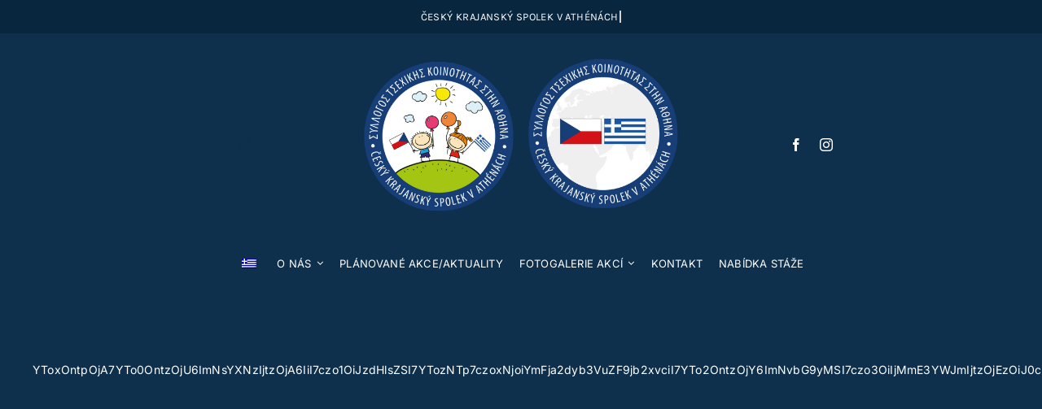

--- FILE ---
content_type: text/html; charset=UTF-8
request_url: https://cksva.cz/2013-fotogalerie/mikulasska-besidka-7-12-2013/
body_size: 20061
content:
<!DOCTYPE html>
<html class="avada-html-layout-wide avada-html-header-position-top" lang="cs-CZ" prefix="og: http://ogp.me/ns# fb: http://ogp.me/ns/fb#">
<head>
	<meta http-equiv="X-UA-Compatible" content="IE=edge" />
	<meta http-equiv="Content-Type" content="text/html; charset=utf-8"/>
	<meta name="viewport" content="width=device-width, initial-scale=1" />
	<title>Mikulášská besídka 7.12.2013 &#8211; Český krajanský spolek v Athénách</title>
<meta name='robots' content='max-image-preview:large' />
	<style>img:is([sizes="auto" i], [sizes^="auto," i]) { contain-intrinsic-size: 3000px 1500px }</style>
	
            <script data-no-defer="1" data-ezscrex="false" data-cfasync="false" data-pagespeed-no-defer data-cookieconsent="ignore">
                var ctPublicFunctions = {"_ajax_nonce":"ad21f29073","_rest_nonce":"10f450f7ed","_ajax_url":"\/wp-admin\/admin-ajax.php","_rest_url":"https:\/\/cksva.cz\/wp-json\/","data__cookies_type":"none","data__ajax_type":"rest","data__bot_detector_enabled":"1","data__frontend_data_log_enabled":1,"cookiePrefix":"","wprocket_detected":false,"host_url":"cksva.cz","text__ee_click_to_select":"Click to select the whole data","text__ee_original_email":"The original one is","text__ee_got_it":"Got it","text__ee_blocked":"Blocked","text__ee_cannot_connect":"Cannot connect","text__ee_cannot_decode":"Can not decode email. Unknown reason","text__ee_email_decoder":"CleanTalk email decoder","text__ee_wait_for_decoding":"The magic is on the way, please wait for a few seconds!","text__ee_decoding_process":"Decoding the contact data, let us a few seconds to finish."}
            </script>
        
            <script data-no-defer="1" data-ezscrex="false" data-cfasync="false" data-pagespeed-no-defer data-cookieconsent="ignore">
                var ctPublic = {"_ajax_nonce":"ad21f29073","settings__forms__check_internal":"0","settings__forms__check_external":"0","settings__forms__force_protection":"0","settings__forms__search_test":"1","settings__data__bot_detector_enabled":"1","settings__sfw__anti_crawler":0,"blog_home":"https:\/\/cksva.cz\/","pixel__setting":"3","pixel__enabled":false,"pixel__url":null,"data__email_check_before_post":"1","data__email_check_exist_post":"1","data__cookies_type":"none","data__key_is_ok":true,"data__visible_fields_required":true,"wl_brandname":"Anti-Spam by CleanTalk","wl_brandname_short":"CleanTalk","ct_checkjs_key":954236164,"emailEncoderPassKey":"09dcbb9f85848b39f69806425574dacf","bot_detector_forms_excluded":"W10=","advancedCacheExists":false,"varnishCacheExists":false,"wc_ajax_add_to_cart":false}
            </script>
        <link rel='dns-prefetch' href='//moderate.cleantalk.org' />
<link rel="alternate" type="application/rss+xml" title="Český krajanský spolek v Athénách &raquo; RSS zdroj" href="https://cksva.cz/feed/" />
<link rel="alternate" type="application/rss+xml" title="Český krajanský spolek v Athénách &raquo; RSS komentářů" href="https://cksva.cz/comments/feed/" />
<link rel="alternate" type="text/calendar" title="Český krajanský spolek v Athénách &raquo; iCal zdroj" href="https://cksva.cz/akce/?ical=1" />
					<link rel="shortcut icon" href="https://cksva.cz/wp-content/uploads/LOGO-vlajka-300x297.png" type="image/x-icon" />
		
					<!-- Apple Touch Icon -->
			<link rel="apple-touch-icon" sizes="180x180" href="https://cksva.cz/wp-content/uploads/LOGO-vlajka-300x297.png">
		
					<!-- Android Icon -->
			<link rel="icon" sizes="192x192" href="https://cksva.cz/wp-content/uploads/LOGO-vlajka-300x297.png">
		
					<!-- MS Edge Icon -->
			<meta name="msapplication-TileImage" content="https://cksva.cz/wp-content/uploads/LOGO-vlajka-300x297.png">
				<link rel="alternate" type="application/rss+xml" title="Český krajanský spolek v Athénách &raquo; RSS komentářů pro Mikulášská besídka 7.12.2013" href="https://cksva.cz/2013-fotogalerie/mikulasska-besidka-7-12-2013/feed/" />
					<meta name="description" content="[base64]/[base64]"/>
				
		<meta property="og:locale" content="cs_CZ"/>
		<meta property="og:type" content="article"/>
		<meta property="og:site_name" content="Český krajanský spolek v Athénách"/>
		<meta property="og:title" content="  Mikulášská besídka 7.12.2013"/>
				<meta property="og:description" content="[base64]/[base64]"/>
				<meta property="og:url" content="https://cksva.cz/2013-fotogalerie/mikulasska-besidka-7-12-2013/"/>
																				<meta property="og:image" content="https://cksva.cz/wp-content/uploads/LOGO-WEB-300x142.png"/>
		<meta property="og:image:width" content="300"/>
		<meta property="og:image:height" content="142"/>
		<meta property="og:image:type" content="image/png"/>
				<script type="text/javascript">
/* <![CDATA[ */
window._wpemojiSettings = {"baseUrl":"https:\/\/s.w.org\/images\/core\/emoji\/15.0.3\/72x72\/","ext":".png","svgUrl":"https:\/\/s.w.org\/images\/core\/emoji\/15.0.3\/svg\/","svgExt":".svg","source":{"concatemoji":"https:\/\/cksva.cz\/wp-includes\/js\/wp-emoji-release.min.js?ver=6.7.4"}};
/*! This file is auto-generated */
!function(i,n){var o,s,e;function c(e){try{var t={supportTests:e,timestamp:(new Date).valueOf()};sessionStorage.setItem(o,JSON.stringify(t))}catch(e){}}function p(e,t,n){e.clearRect(0,0,e.canvas.width,e.canvas.height),e.fillText(t,0,0);var t=new Uint32Array(e.getImageData(0,0,e.canvas.width,e.canvas.height).data),r=(e.clearRect(0,0,e.canvas.width,e.canvas.height),e.fillText(n,0,0),new Uint32Array(e.getImageData(0,0,e.canvas.width,e.canvas.height).data));return t.every(function(e,t){return e===r[t]})}function u(e,t,n){switch(t){case"flag":return n(e,"\ud83c\udff3\ufe0f\u200d\u26a7\ufe0f","\ud83c\udff3\ufe0f\u200b\u26a7\ufe0f")?!1:!n(e,"\ud83c\uddfa\ud83c\uddf3","\ud83c\uddfa\u200b\ud83c\uddf3")&&!n(e,"\ud83c\udff4\udb40\udc67\udb40\udc62\udb40\udc65\udb40\udc6e\udb40\udc67\udb40\udc7f","\ud83c\udff4\u200b\udb40\udc67\u200b\udb40\udc62\u200b\udb40\udc65\u200b\udb40\udc6e\u200b\udb40\udc67\u200b\udb40\udc7f");case"emoji":return!n(e,"\ud83d\udc26\u200d\u2b1b","\ud83d\udc26\u200b\u2b1b")}return!1}function f(e,t,n){var r="undefined"!=typeof WorkerGlobalScope&&self instanceof WorkerGlobalScope?new OffscreenCanvas(300,150):i.createElement("canvas"),a=r.getContext("2d",{willReadFrequently:!0}),o=(a.textBaseline="top",a.font="600 32px Arial",{});return e.forEach(function(e){o[e]=t(a,e,n)}),o}function t(e){var t=i.createElement("script");t.src=e,t.defer=!0,i.head.appendChild(t)}"undefined"!=typeof Promise&&(o="wpEmojiSettingsSupports",s=["flag","emoji"],n.supports={everything:!0,everythingExceptFlag:!0},e=new Promise(function(e){i.addEventListener("DOMContentLoaded",e,{once:!0})}),new Promise(function(t){var n=function(){try{var e=JSON.parse(sessionStorage.getItem(o));if("object"==typeof e&&"number"==typeof e.timestamp&&(new Date).valueOf()<e.timestamp+604800&&"object"==typeof e.supportTests)return e.supportTests}catch(e){}return null}();if(!n){if("undefined"!=typeof Worker&&"undefined"!=typeof OffscreenCanvas&&"undefined"!=typeof URL&&URL.createObjectURL&&"undefined"!=typeof Blob)try{var e="postMessage("+f.toString()+"("+[JSON.stringify(s),u.toString(),p.toString()].join(",")+"));",r=new Blob([e],{type:"text/javascript"}),a=new Worker(URL.createObjectURL(r),{name:"wpTestEmojiSupports"});return void(a.onmessage=function(e){c(n=e.data),a.terminate(),t(n)})}catch(e){}c(n=f(s,u,p))}t(n)}).then(function(e){for(var t in e)n.supports[t]=e[t],n.supports.everything=n.supports.everything&&n.supports[t],"flag"!==t&&(n.supports.everythingExceptFlag=n.supports.everythingExceptFlag&&n.supports[t]);n.supports.everythingExceptFlag=n.supports.everythingExceptFlag&&!n.supports.flag,n.DOMReady=!1,n.readyCallback=function(){n.DOMReady=!0}}).then(function(){return e}).then(function(){var e;n.supports.everything||(n.readyCallback(),(e=n.source||{}).concatemoji?t(e.concatemoji):e.wpemoji&&e.twemoji&&(t(e.twemoji),t(e.wpemoji)))}))}((window,document),window._wpemojiSettings);
/* ]]> */
</script>
<link rel='stylesheet' id='esu_style_url-css' href='https://cksva.cz/wp-content/plugins/easy-sign-up/css/esu-styles.css?ver=3.4' type='text/css' media='all' />
<style id='wp-emoji-styles-inline-css' type='text/css'>

	img.wp-smiley, img.emoji {
		display: inline !important;
		border: none !important;
		box-shadow: none !important;
		height: 1em !important;
		width: 1em !important;
		margin: 0 0.07em !important;
		vertical-align: -0.1em !important;
		background: none !important;
		padding: 0 !important;
	}
</style>
<link rel='stylesheet' id='wp-block-library-css' href='https://cksva.cz/wp-includes/css/dist/block-library/style.min.css?ver=6.7.4' type='text/css' media='all' />
<style id='wp-block-library-theme-inline-css' type='text/css'>
.wp-block-audio :where(figcaption){color:#555;font-size:13px;text-align:center}.is-dark-theme .wp-block-audio :where(figcaption){color:#ffffffa6}.wp-block-audio{margin:0 0 1em}.wp-block-code{border:1px solid #ccc;border-radius:4px;font-family:Menlo,Consolas,monaco,monospace;padding:.8em 1em}.wp-block-embed :where(figcaption){color:#555;font-size:13px;text-align:center}.is-dark-theme .wp-block-embed :where(figcaption){color:#ffffffa6}.wp-block-embed{margin:0 0 1em}.blocks-gallery-caption{color:#555;font-size:13px;text-align:center}.is-dark-theme .blocks-gallery-caption{color:#ffffffa6}:root :where(.wp-block-image figcaption){color:#555;font-size:13px;text-align:center}.is-dark-theme :root :where(.wp-block-image figcaption){color:#ffffffa6}.wp-block-image{margin:0 0 1em}.wp-block-pullquote{border-bottom:4px solid;border-top:4px solid;color:currentColor;margin-bottom:1.75em}.wp-block-pullquote cite,.wp-block-pullquote footer,.wp-block-pullquote__citation{color:currentColor;font-size:.8125em;font-style:normal;text-transform:uppercase}.wp-block-quote{border-left:.25em solid;margin:0 0 1.75em;padding-left:1em}.wp-block-quote cite,.wp-block-quote footer{color:currentColor;font-size:.8125em;font-style:normal;position:relative}.wp-block-quote:where(.has-text-align-right){border-left:none;border-right:.25em solid;padding-left:0;padding-right:1em}.wp-block-quote:where(.has-text-align-center){border:none;padding-left:0}.wp-block-quote.is-large,.wp-block-quote.is-style-large,.wp-block-quote:where(.is-style-plain){border:none}.wp-block-search .wp-block-search__label{font-weight:700}.wp-block-search__button{border:1px solid #ccc;padding:.375em .625em}:where(.wp-block-group.has-background){padding:1.25em 2.375em}.wp-block-separator.has-css-opacity{opacity:.4}.wp-block-separator{border:none;border-bottom:2px solid;margin-left:auto;margin-right:auto}.wp-block-separator.has-alpha-channel-opacity{opacity:1}.wp-block-separator:not(.is-style-wide):not(.is-style-dots){width:100px}.wp-block-separator.has-background:not(.is-style-dots){border-bottom:none;height:1px}.wp-block-separator.has-background:not(.is-style-wide):not(.is-style-dots){height:2px}.wp-block-table{margin:0 0 1em}.wp-block-table td,.wp-block-table th{word-break:normal}.wp-block-table :where(figcaption){color:#555;font-size:13px;text-align:center}.is-dark-theme .wp-block-table :where(figcaption){color:#ffffffa6}.wp-block-video :where(figcaption){color:#555;font-size:13px;text-align:center}.is-dark-theme .wp-block-video :where(figcaption){color:#ffffffa6}.wp-block-video{margin:0 0 1em}:root :where(.wp-block-template-part.has-background){margin-bottom:0;margin-top:0;padding:1.25em 2.375em}
</style>
<style id='classic-theme-styles-inline-css' type='text/css'>
/*! This file is auto-generated */
.wp-block-button__link{color:#fff;background-color:#32373c;border-radius:9999px;box-shadow:none;text-decoration:none;padding:calc(.667em + 2px) calc(1.333em + 2px);font-size:1.125em}.wp-block-file__button{background:#32373c;color:#fff;text-decoration:none}
</style>
<style id='global-styles-inline-css' type='text/css'>
:root{--wp--preset--aspect-ratio--square: 1;--wp--preset--aspect-ratio--4-3: 4/3;--wp--preset--aspect-ratio--3-4: 3/4;--wp--preset--aspect-ratio--3-2: 3/2;--wp--preset--aspect-ratio--2-3: 2/3;--wp--preset--aspect-ratio--16-9: 16/9;--wp--preset--aspect-ratio--9-16: 9/16;--wp--preset--color--black: #000000;--wp--preset--color--cyan-bluish-gray: #abb8c3;--wp--preset--color--white: #ffffff;--wp--preset--color--pale-pink: #f78da7;--wp--preset--color--vivid-red: #cf2e2e;--wp--preset--color--luminous-vivid-orange: #ff6900;--wp--preset--color--luminous-vivid-amber: #fcb900;--wp--preset--color--light-green-cyan: #7bdcb5;--wp--preset--color--vivid-green-cyan: #00d084;--wp--preset--color--pale-cyan-blue: #8ed1fc;--wp--preset--color--vivid-cyan-blue: #0693e3;--wp--preset--color--vivid-purple: #9b51e0;--wp--preset--color--awb-color-1: #0e304d;--wp--preset--color--awb-color-2: #f9f9fb;--wp--preset--color--awb-color-3: #cde3f4;--wp--preset--color--awb-color-4: #92afce;--wp--preset--color--awb-color-5: #198fd9;--wp--preset--color--awb-color-6: #434549;--wp--preset--color--awb-color-7: #212326;--wp--preset--color--awb-color-8: #ffffff;--wp--preset--gradient--vivid-cyan-blue-to-vivid-purple: linear-gradient(135deg,rgba(6,147,227,1) 0%,rgb(155,81,224) 100%);--wp--preset--gradient--light-green-cyan-to-vivid-green-cyan: linear-gradient(135deg,rgb(122,220,180) 0%,rgb(0,208,130) 100%);--wp--preset--gradient--luminous-vivid-amber-to-luminous-vivid-orange: linear-gradient(135deg,rgba(252,185,0,1) 0%,rgba(255,105,0,1) 100%);--wp--preset--gradient--luminous-vivid-orange-to-vivid-red: linear-gradient(135deg,rgba(255,105,0,1) 0%,rgb(207,46,46) 100%);--wp--preset--gradient--very-light-gray-to-cyan-bluish-gray: linear-gradient(135deg,rgb(238,238,238) 0%,rgb(169,184,195) 100%);--wp--preset--gradient--cool-to-warm-spectrum: linear-gradient(135deg,rgb(74,234,220) 0%,rgb(151,120,209) 20%,rgb(207,42,186) 40%,rgb(238,44,130) 60%,rgb(251,105,98) 80%,rgb(254,248,76) 100%);--wp--preset--gradient--blush-light-purple: linear-gradient(135deg,rgb(255,206,236) 0%,rgb(152,150,240) 100%);--wp--preset--gradient--blush-bordeaux: linear-gradient(135deg,rgb(254,205,165) 0%,rgb(254,45,45) 50%,rgb(107,0,62) 100%);--wp--preset--gradient--luminous-dusk: linear-gradient(135deg,rgb(255,203,112) 0%,rgb(199,81,192) 50%,rgb(65,88,208) 100%);--wp--preset--gradient--pale-ocean: linear-gradient(135deg,rgb(255,245,203) 0%,rgb(182,227,212) 50%,rgb(51,167,181) 100%);--wp--preset--gradient--electric-grass: linear-gradient(135deg,rgb(202,248,128) 0%,rgb(113,206,126) 100%);--wp--preset--gradient--midnight: linear-gradient(135deg,rgb(2,3,129) 0%,rgb(40,116,252) 100%);--wp--preset--font-size--small: 10.5px;--wp--preset--font-size--medium: 20px;--wp--preset--font-size--large: 21px;--wp--preset--font-size--x-large: 42px;--wp--preset--font-size--normal: 14px;--wp--preset--font-size--xlarge: 28px;--wp--preset--font-size--huge: 42px;--wp--preset--spacing--20: 0.44rem;--wp--preset--spacing--30: 0.67rem;--wp--preset--spacing--40: 1rem;--wp--preset--spacing--50: 1.5rem;--wp--preset--spacing--60: 2.25rem;--wp--preset--spacing--70: 3.38rem;--wp--preset--spacing--80: 5.06rem;--wp--preset--shadow--natural: 6px 6px 9px rgba(0, 0, 0, 0.2);--wp--preset--shadow--deep: 12px 12px 50px rgba(0, 0, 0, 0.4);--wp--preset--shadow--sharp: 6px 6px 0px rgba(0, 0, 0, 0.2);--wp--preset--shadow--outlined: 6px 6px 0px -3px rgba(255, 255, 255, 1), 6px 6px rgba(0, 0, 0, 1);--wp--preset--shadow--crisp: 6px 6px 0px rgba(0, 0, 0, 1);}:where(.is-layout-flex){gap: 0.5em;}:where(.is-layout-grid){gap: 0.5em;}body .is-layout-flex{display: flex;}.is-layout-flex{flex-wrap: wrap;align-items: center;}.is-layout-flex > :is(*, div){margin: 0;}body .is-layout-grid{display: grid;}.is-layout-grid > :is(*, div){margin: 0;}:where(.wp-block-columns.is-layout-flex){gap: 2em;}:where(.wp-block-columns.is-layout-grid){gap: 2em;}:where(.wp-block-post-template.is-layout-flex){gap: 1.25em;}:where(.wp-block-post-template.is-layout-grid){gap: 1.25em;}.has-black-color{color: var(--wp--preset--color--black) !important;}.has-cyan-bluish-gray-color{color: var(--wp--preset--color--cyan-bluish-gray) !important;}.has-white-color{color: var(--wp--preset--color--white) !important;}.has-pale-pink-color{color: var(--wp--preset--color--pale-pink) !important;}.has-vivid-red-color{color: var(--wp--preset--color--vivid-red) !important;}.has-luminous-vivid-orange-color{color: var(--wp--preset--color--luminous-vivid-orange) !important;}.has-luminous-vivid-amber-color{color: var(--wp--preset--color--luminous-vivid-amber) !important;}.has-light-green-cyan-color{color: var(--wp--preset--color--light-green-cyan) !important;}.has-vivid-green-cyan-color{color: var(--wp--preset--color--vivid-green-cyan) !important;}.has-pale-cyan-blue-color{color: var(--wp--preset--color--pale-cyan-blue) !important;}.has-vivid-cyan-blue-color{color: var(--wp--preset--color--vivid-cyan-blue) !important;}.has-vivid-purple-color{color: var(--wp--preset--color--vivid-purple) !important;}.has-black-background-color{background-color: var(--wp--preset--color--black) !important;}.has-cyan-bluish-gray-background-color{background-color: var(--wp--preset--color--cyan-bluish-gray) !important;}.has-white-background-color{background-color: var(--wp--preset--color--white) !important;}.has-pale-pink-background-color{background-color: var(--wp--preset--color--pale-pink) !important;}.has-vivid-red-background-color{background-color: var(--wp--preset--color--vivid-red) !important;}.has-luminous-vivid-orange-background-color{background-color: var(--wp--preset--color--luminous-vivid-orange) !important;}.has-luminous-vivid-amber-background-color{background-color: var(--wp--preset--color--luminous-vivid-amber) !important;}.has-light-green-cyan-background-color{background-color: var(--wp--preset--color--light-green-cyan) !important;}.has-vivid-green-cyan-background-color{background-color: var(--wp--preset--color--vivid-green-cyan) !important;}.has-pale-cyan-blue-background-color{background-color: var(--wp--preset--color--pale-cyan-blue) !important;}.has-vivid-cyan-blue-background-color{background-color: var(--wp--preset--color--vivid-cyan-blue) !important;}.has-vivid-purple-background-color{background-color: var(--wp--preset--color--vivid-purple) !important;}.has-black-border-color{border-color: var(--wp--preset--color--black) !important;}.has-cyan-bluish-gray-border-color{border-color: var(--wp--preset--color--cyan-bluish-gray) !important;}.has-white-border-color{border-color: var(--wp--preset--color--white) !important;}.has-pale-pink-border-color{border-color: var(--wp--preset--color--pale-pink) !important;}.has-vivid-red-border-color{border-color: var(--wp--preset--color--vivid-red) !important;}.has-luminous-vivid-orange-border-color{border-color: var(--wp--preset--color--luminous-vivid-orange) !important;}.has-luminous-vivid-amber-border-color{border-color: var(--wp--preset--color--luminous-vivid-amber) !important;}.has-light-green-cyan-border-color{border-color: var(--wp--preset--color--light-green-cyan) !important;}.has-vivid-green-cyan-border-color{border-color: var(--wp--preset--color--vivid-green-cyan) !important;}.has-pale-cyan-blue-border-color{border-color: var(--wp--preset--color--pale-cyan-blue) !important;}.has-vivid-cyan-blue-border-color{border-color: var(--wp--preset--color--vivid-cyan-blue) !important;}.has-vivid-purple-border-color{border-color: var(--wp--preset--color--vivid-purple) !important;}.has-vivid-cyan-blue-to-vivid-purple-gradient-background{background: var(--wp--preset--gradient--vivid-cyan-blue-to-vivid-purple) !important;}.has-light-green-cyan-to-vivid-green-cyan-gradient-background{background: var(--wp--preset--gradient--light-green-cyan-to-vivid-green-cyan) !important;}.has-luminous-vivid-amber-to-luminous-vivid-orange-gradient-background{background: var(--wp--preset--gradient--luminous-vivid-amber-to-luminous-vivid-orange) !important;}.has-luminous-vivid-orange-to-vivid-red-gradient-background{background: var(--wp--preset--gradient--luminous-vivid-orange-to-vivid-red) !important;}.has-very-light-gray-to-cyan-bluish-gray-gradient-background{background: var(--wp--preset--gradient--very-light-gray-to-cyan-bluish-gray) !important;}.has-cool-to-warm-spectrum-gradient-background{background: var(--wp--preset--gradient--cool-to-warm-spectrum) !important;}.has-blush-light-purple-gradient-background{background: var(--wp--preset--gradient--blush-light-purple) !important;}.has-blush-bordeaux-gradient-background{background: var(--wp--preset--gradient--blush-bordeaux) !important;}.has-luminous-dusk-gradient-background{background: var(--wp--preset--gradient--luminous-dusk) !important;}.has-pale-ocean-gradient-background{background: var(--wp--preset--gradient--pale-ocean) !important;}.has-electric-grass-gradient-background{background: var(--wp--preset--gradient--electric-grass) !important;}.has-midnight-gradient-background{background: var(--wp--preset--gradient--midnight) !important;}.has-small-font-size{font-size: var(--wp--preset--font-size--small) !important;}.has-medium-font-size{font-size: var(--wp--preset--font-size--medium) !important;}.has-large-font-size{font-size: var(--wp--preset--font-size--large) !important;}.has-x-large-font-size{font-size: var(--wp--preset--font-size--x-large) !important;}
:where(.wp-block-post-template.is-layout-flex){gap: 1.25em;}:where(.wp-block-post-template.is-layout-grid){gap: 1.25em;}
:where(.wp-block-columns.is-layout-flex){gap: 2em;}:where(.wp-block-columns.is-layout-grid){gap: 2em;}
:root :where(.wp-block-pullquote){font-size: 1.5em;line-height: 1.6;}
</style>
<link rel='stylesheet' id='cleantalk-public-css-css' href='https://cksva.cz/wp-content/plugins/cleantalk-spam-protect/css/cleantalk-public.min.css?ver=6.54_1744385081' type='text/css' media='all' />
<link rel='stylesheet' id='cleantalk-email-decoder-css-css' href='https://cksva.cz/wp-content/plugins/cleantalk-spam-protect/css/cleantalk-email-decoder.min.css?ver=6.54_1744385081' type='text/css' media='all' />
<link rel='stylesheet' id='trp-language-switcher-style-css' href='https://cksva.cz/wp-content/plugins/translatepress-multilingual/assets/css/trp-language-switcher.css?ver=2.9.5' type='text/css' media='all' />
<style id='akismet-widget-style-inline-css' type='text/css'>

			.a-stats {
				--akismet-color-mid-green: #357b49;
				--akismet-color-white: #fff;
				--akismet-color-light-grey: #f6f7f7;

				max-width: 350px;
				width: auto;
			}

			.a-stats * {
				all: unset;
				box-sizing: border-box;
			}

			.a-stats strong {
				font-weight: 600;
			}

			.a-stats a.a-stats__link,
			.a-stats a.a-stats__link:visited,
			.a-stats a.a-stats__link:active {
				background: var(--akismet-color-mid-green);
				border: none;
				box-shadow: none;
				border-radius: 8px;
				color: var(--akismet-color-white);
				cursor: pointer;
				display: block;
				font-family: -apple-system, BlinkMacSystemFont, 'Segoe UI', 'Roboto', 'Oxygen-Sans', 'Ubuntu', 'Cantarell', 'Helvetica Neue', sans-serif;
				font-weight: 500;
				padding: 12px;
				text-align: center;
				text-decoration: none;
				transition: all 0.2s ease;
			}

			/* Extra specificity to deal with TwentyTwentyOne focus style */
			.widget .a-stats a.a-stats__link:focus {
				background: var(--akismet-color-mid-green);
				color: var(--akismet-color-white);
				text-decoration: none;
			}

			.a-stats a.a-stats__link:hover {
				filter: brightness(110%);
				box-shadow: 0 4px 12px rgba(0, 0, 0, 0.06), 0 0 2px rgba(0, 0, 0, 0.16);
			}

			.a-stats .count {
				color: var(--akismet-color-white);
				display: block;
				font-size: 1.5em;
				line-height: 1.4;
				padding: 0 13px;
				white-space: nowrap;
			}
		
</style>
<link rel='stylesheet' id='fusion-dynamic-css-css' href='https://cksva.cz/wp-content/uploads/fusion-styles/98d8a193638edd3d669aa0229c500c1b.min.css?ver=3.11.14' type='text/css' media='all' />
<script type="text/javascript" src="https://cksva.cz/wp-includes/js/jquery/jquery.min.js?ver=3.7.1" id="jquery-core-js"></script>
<script type="text/javascript" src="https://cksva.cz/wp-includes/js/jquery/jquery-migrate.min.js?ver=3.4.1" id="jquery-migrate-js"></script>
<script type="text/javascript" src="https://cksva.cz/wp-content/plugins/cleantalk-spam-protect/js/apbct-public-bundle.min.js?ver=6.54_1744385081" id="apbct-public-bundle-js-js"></script>
<script type="text/javascript" src="https://moderate.cleantalk.org/ct-bot-detector-wrapper.js?ver=6.7.4" id="ct-bot-detector-wrapper-js"></script>
<link rel="https://api.w.org/" href="https://cksva.cz/wp-json/" /><link rel="alternate" title="JSON" type="application/json" href="https://cksva.cz/wp-json/wp/v2/pages/7799" /><link rel="EditURI" type="application/rsd+xml" title="RSD" href="https://cksva.cz/xmlrpc.php?rsd" />
<meta name="generator" content="WordPress 6.7.4" />
<link rel="canonical" href="https://cksva.cz/2013-fotogalerie/mikulasska-besidka-7-12-2013/" />
<link rel='shortlink' href='https://cksva.cz/?p=7799' />
<link rel="alternate" title="oEmbed (JSON)" type="application/json+oembed" href="https://cksva.cz/wp-json/oembed/1.0/embed?url=https%3A%2F%2Fcksva.cz%2F2013-fotogalerie%2Fmikulasska-besidka-7-12-2013%2F" />
<link rel="alternate" title="oEmbed (XML)" type="text/xml+oembed" href="https://cksva.cz/wp-json/oembed/1.0/embed?url=https%3A%2F%2Fcksva.cz%2F2013-fotogalerie%2Fmikulasska-besidka-7-12-2013%2F&#038;format=xml" />

			<script type='text/javascript'>
				/* Easy Sign Up Plugin */
				var esu_err_colors = {'background-color': 'red','color':'white'};
				var esu_good_colors = {'background-color': '#F5F5DC','color':'#FFD797'};
				var esu_err_css = {'top':0,'left':0,'right':0,'width':'100%','position':'fixed'};
				var esu_required_txt = ' Required';
				var esu_not_valid_txt = ' Not Valid';
				var esu_show_bar = true;
			</script>
<link rel="alternate" hreflang="cs-CZ" href="https://cksva.cz/2013-fotogalerie/mikulasska-besidka-7-12-2013/"/>
<link rel="alternate" hreflang="el" href="https://cksva.cz/el/2013-fotogalerie/mikulasska-besidka-7-12-2013/"/>
<link rel="alternate" hreflang="cs" href="https://cksva.cz/2013-fotogalerie/mikulasska-besidka-7-12-2013/"/>
<meta name="tec-api-version" content="v1"><meta name="tec-api-origin" content="https://cksva.cz"><link rel="alternate" href="https://cksva.cz/wp-json/tribe/events/v1/" /><link rel="preload" href="https://cksva.cz/wp-content/themes/Avada/includes/lib/assets/fonts/icomoon/awb-icons.woff" as="font" type="font/woff" crossorigin><link rel="preload" href="//cksva.cz/wp-content/themes/Avada/includes/lib/assets/fonts/fontawesome/webfonts/fa-brands-400.woff2" as="font" type="font/woff2" crossorigin><link rel="preload" href="//cksva.cz/wp-content/themes/Avada/includes/lib/assets/fonts/fontawesome/webfonts/fa-regular-400.woff2" as="font" type="font/woff2" crossorigin><link rel="preload" href="//cksva.cz/wp-content/themes/Avada/includes/lib/assets/fonts/fontawesome/webfonts/fa-solid-900.woff2" as="font" type="font/woff2" crossorigin><link rel="preload" href="http://cksva.cz/wp-content/uploads/fusion-icons/mechanic-icon-set/fonts/mechanic.ttf?h09x3l" as="font" type="font/ttf" crossorigin><link rel="preload" href="http://cksva.cz/wp-content/uploads/fusion-icons/user-interface-v1.0/fonts/user-interface.ttf?55z8ir" as="font" type="font/ttf" crossorigin><style type="text/css" id="css-fb-visibility">@media screen and (max-width: 640px){.fusion-no-small-visibility{display:none !important;}body .sm-text-align-center{text-align:center !important;}body .sm-text-align-left{text-align:left !important;}body .sm-text-align-right{text-align:right !important;}body .sm-flex-align-center{justify-content:center !important;}body .sm-flex-align-flex-start{justify-content:flex-start !important;}body .sm-flex-align-flex-end{justify-content:flex-end !important;}body .sm-mx-auto{margin-left:auto !important;margin-right:auto !important;}body .sm-ml-auto{margin-left:auto !important;}body .sm-mr-auto{margin-right:auto !important;}body .fusion-absolute-position-small{position:absolute;top:auto;width:100%;}.awb-sticky.awb-sticky-small{ position: sticky; top: var(--awb-sticky-offset,0); }}@media screen and (min-width: 641px) and (max-width: 1024px){.fusion-no-medium-visibility{display:none !important;}body .md-text-align-center{text-align:center !important;}body .md-text-align-left{text-align:left !important;}body .md-text-align-right{text-align:right !important;}body .md-flex-align-center{justify-content:center !important;}body .md-flex-align-flex-start{justify-content:flex-start !important;}body .md-flex-align-flex-end{justify-content:flex-end !important;}body .md-mx-auto{margin-left:auto !important;margin-right:auto !important;}body .md-ml-auto{margin-left:auto !important;}body .md-mr-auto{margin-right:auto !important;}body .fusion-absolute-position-medium{position:absolute;top:auto;width:100%;}.awb-sticky.awb-sticky-medium{ position: sticky; top: var(--awb-sticky-offset,0); }}@media screen and (min-width: 1025px){.fusion-no-large-visibility{display:none !important;}body .lg-text-align-center{text-align:center !important;}body .lg-text-align-left{text-align:left !important;}body .lg-text-align-right{text-align:right !important;}body .lg-flex-align-center{justify-content:center !important;}body .lg-flex-align-flex-start{justify-content:flex-start !important;}body .lg-flex-align-flex-end{justify-content:flex-end !important;}body .lg-mx-auto{margin-left:auto !important;margin-right:auto !important;}body .lg-ml-auto{margin-left:auto !important;}body .lg-mr-auto{margin-right:auto !important;}body .fusion-absolute-position-large{position:absolute;top:auto;width:100%;}.awb-sticky.awb-sticky-large{ position: sticky; top: var(--awb-sticky-offset,0); }}</style>		<script type="text/javascript">
			var doc = document.documentElement;
			doc.setAttribute( 'data-useragent', navigator.userAgent );
		</script>
		
	</head>

<body class="page-template-default page page-id-7799 page-child parent-pageid-7791 translatepress-cs_CZ tribe-no-js awb-no-sidebars fusion-image-hovers fusion-pagination-sizing fusion-button_type-flat fusion-button_span-no fusion-button_gradient-linear avada-image-rollover-circle-yes avada-image-rollover-yes avada-image-rollover-direction-left fusion-body ltr fusion-sticky-header no-tablet-sticky-header no-mobile-sticky-header no-mobile-slidingbar no-mobile-totop avada-has-rev-slider-styles fusion-disable-outline fusion-sub-menu-fade mobile-logo-pos-left layout-wide-mode avada-has-boxed-modal-shadow-none layout-scroll-offset-full avada-has-zero-margin-offset-top fusion-top-header menu-text-align-center mobile-menu-design-classic fusion-show-pagination-text fusion-header-layout-v3 avada-responsive avada-footer-fx-none avada-menu-highlight-style-bottombar fusion-search-form-clean fusion-main-menu-search-overlay fusion-avatar-circle avada-dropdown-styles avada-blog-layout-large avada-blog-archive-layout-large avada-ec-not-100-width avada-ec-meta-layout-sidebar avada-header-shadow-no avada-menu-icon-position-left avada-has-megamenu-shadow avada-has-mobile-menu-search avada-has-main-nav-search-icon avada-has-breadcrumb-mobile-hidden avada-has-titlebar-hide avada-header-border-color-full-transparent avada-has-pagination-width_height avada-flyout-menu-direction-fade avada-ec-views-v2 awb-link-decoration" data-awb-post-id="7799">
		<a class="skip-link screen-reader-text" href="#content">Skip to content</a>

	<div id="boxed-wrapper">
		
		<div id="wrapper" class="fusion-wrapper">
			<div id="home" style="position:relative;top:-1px;"></div>
												<div class="fusion-tb-header"><div class="fusion-fullwidth fullwidth-box fusion-builder-row-1 fusion-flex-container nonhundred-percent-fullwidth non-hundred-percent-height-scrolling" style="--awb-border-sizes-top:0px;--awb-border-sizes-bottom:0px;--awb-border-sizes-left:0px;--awb-border-sizes-right:0px;--awb-border-radius-top-left:0px;--awb-border-radius-top-right:0px;--awb-border-radius-bottom-right:0px;--awb-border-radius-bottom-left:0px;--awb-padding-top:7px;--awb-padding-right:30px;--awb-padding-bottom:7px;--awb-padding-left:30px;--awb-margin-top:0px;--awb-margin-bottom:0px;--awb-background-color:#09263f;--awb-flex-wrap:wrap;" ><div class="fusion-builder-row fusion-row fusion-flex-align-items-flex-start fusion-flex-content-wrap" style="max-width:1248px;margin-left: calc(-4% / 2 );margin-right: calc(-4% / 2 );"><div class="fusion-layout-column fusion_builder_column fusion-builder-column-0 fusion_builder_column_1_1 1_1 fusion-flex-column" style="--awb-bg-size:cover;--awb-width-large:100%;--awb-margin-top-large:0px;--awb-spacing-right-large:1.92%;--awb-margin-bottom-large:0px;--awb-spacing-left-large:1.92%;--awb-width-medium:100%;--awb-order-medium:0;--awb-spacing-right-medium:1.92%;--awb-spacing-left-medium:1.92%;--awb-width-small:100%;--awb-order-small:0;--awb-spacing-right-small:1.92%;--awb-spacing-left-small:1.92%;"><div class="fusion-column-wrapper fusion-column-has-shadow fusion-flex-justify-content-flex-start fusion-content-layout-column"><div class="fusion-title title fusion-title-1 fusion-sep-none fusion-title-center fusion-title-rotating fusion-loop-on fusion-title-clipIn fusion-title-size-div" style="--awb-text-color:#d1d1d1;--awb-margin-top:6px;--awb-margin-bottom:6px;--awb-font-size:13px;"><div class="fusion-title-heading title-heading-center title-heading-tag fusion-responsive-typography-calculated" style="font-family:&quot;Karla&quot;;font-style:normal;font-weight:400;margin:0;font-size:1em;letter-spacing:0.03em;text-transform:uppercase;--fontSize:13;--minFontSize:13;line-height:var(--awb-typography3-line-height);"><span class="fusion-animated-text-prefix"></span> <span class="fusion-animated-texts-wrapper fusion-responsive-typography-calculated" style="color:#ffffff;--fontSize:13;--minFontSize:13;font-size:13px;text-align: center;" data-length="line" data-minDisplayTime="1600"><span class="fusion-animated-texts"><span data-in-effect="clipIn" class="fusion-animated-text" data-in-sequence="true" data-out-reverse="true" data-out-effect="clipOut">ČESKÝ KRAJANSKÝ SPOLEK V ATHÉNÁCH</span><span data-in-effect="clipIn" class="fusion-animated-text" data-in-sequence="true" data-out-reverse="true" data-out-effect="clipOut"> 1.11.2025 NÁS ČEKÁ HALOWEENSKÁ PÁRTY!</span><span data-in-effect="clipIn" class="fusion-animated-text" data-in-sequence="true" data-out-reverse="true" data-out-effect="clipOut">PŘIJĎ K NÁM A NAJDI SI NOVÉ KAMARÁDY</span><span data-in-effect="clipIn" class="fusion-animated-text" data-in-sequence="true" data-out-reverse="true" data-out-effect="clipOut">PŘIJĎ SE NAUČIT ČESKY</span></span></span> <span class="fusion-animated-text-postfix"></span></div></div></div></div></div></div><div class="fusion-fullwidth fullwidth-box fusion-builder-row-2 fusion-flex-container hundred-percent-fullwidth non-hundred-percent-height-scrolling fusion-custom-z-index" style="--link_color: #e2e9ff;--awb-border-sizes-top:0px;--awb-border-sizes-bottom:0px;--awb-border-sizes-left:0px;--awb-border-sizes-right:0px;--awb-border-radius-top-left:0px;--awb-border-radius-top-right:0px;--awb-border-radius-bottom-right:0px;--awb-border-radius-bottom-left:0px;--awb-z-index:20051;--awb-padding-top:12px;--awb-padding-right:50px;--awb-padding-bottom:6px;--awb-padding-left:50px;--awb-padding-right-small:30px;--awb-padding-left-small:30px;--awb-margin-top:0px;--awb-margin-bottom:0px;--awb-background-color:#0e304d;--awb-flex-wrap:wrap;" ><div class="fusion-builder-row fusion-row fusion-flex-align-items-stretch fusion-flex-content-wrap" style="width:104% !important;max-width:104% !important;margin-left: calc(-4% / 2 );margin-right: calc(-4% / 2 );"></div></div><div class="fusion-fullwidth fullwidth-box fusion-builder-row-3 fusion-flex-container hundred-percent-fullwidth non-hundred-percent-height-scrolling fusion-custom-z-index" style="--link_color: var(--awb-color4);--awb-border-sizes-top:0px;--awb-border-sizes-bottom:0px;--awb-border-sizes-left:0px;--awb-border-sizes-right:0px;--awb-border-radius-top-left:0px;--awb-border-radius-top-right:0px;--awb-border-radius-bottom-right:0px;--awb-border-radius-bottom-left:0px;--awb-z-index:20050;--awb-padding-top:0px;--awb-padding-right:50px;--awb-padding-bottom:12px;--awb-padding-left:50px;--awb-padding-right-small:30px;--awb-padding-left-small:30px;--awb-margin-top:0px;--awb-margin-bottom:0px;--awb-background-color:#0e304d;--awb-flex-wrap:wrap;" ><div class="fusion-builder-row fusion-row fusion-flex-align-items-stretch fusion-flex-content-wrap" style="width:104% !important;max-width:104% !important;margin-left: calc(-4% / 2 );margin-right: calc(-4% / 2 );"><div class="fusion-layout-column fusion_builder_column fusion-builder-column-1 fusion_builder_column_1_4 1_4 fusion-flex-column" style="--awb-bg-size:cover;--awb-width-large:25%;--awb-margin-top-large:0px;--awb-spacing-right-large:7.68%;--awb-margin-bottom-large:0px;--awb-spacing-left-large:7.68%;--awb-width-medium:25%;--awb-order-medium:0;--awb-spacing-right-medium:7.68%;--awb-spacing-left-medium:7.68%;--awb-width-small:20%;--awb-order-small:1;--awb-spacing-right-small:9.6%;--awb-spacing-left-small:9.6%;"><div class="fusion-column-wrapper fusion-column-has-shadow fusion-flex-justify-content-center fusion-content-layout-column"><div class="fusion-social-links fusion-social-links-1" style="--awb-margin-top:0px;--awb-margin-right:0px;--awb-margin-bottom:0px;--awb-margin-left:0px;--awb-alignment:right;--awb-box-border-top:0px;--awb-box-border-right:0px;--awb-box-border-bottom:0px;--awb-box-border-left:0px;--awb-icon-colors-hover:rgba(9,37,62,0.8);--awb-box-colors-hover:var(--awb-color1);--awb-box-border-color:var(--awb-color3);--awb-box-border-color-hover:var(--awb-color4);--awb-alignment-medium:right;--awb-alignment-small:right;"><div class="fusion-social-networks color-type-custom"><div class="fusion-social-networks-wrapper"><a class="fusion-social-network-icon fusion-tooltip fusion-facebook awb-icon-facebook" style="color:var(--awb-color1);font-size:16px;" data-placement="top" data-title="Facebook" data-toggle="tooltip" title="Facebook" aria-label="facebook" target="_blank" rel="noopener noreferrer" href="https://www.facebook.com/ceskykrajanskyspolekvathenach"></a><a class="fusion-social-network-icon fusion-tooltip fusion-instagram awb-icon-instagram" style="color:var(--awb-color1);font-size:16px;" data-placement="top" data-title="Instagram" data-toggle="tooltip" title="Instagram" aria-label="instagram" target="_blank" rel="noopener noreferrer" href="https://www.instagram.com/ceska_skola_v_athenach"></a></div></div></div></div></div><div class="fusion-layout-column fusion_builder_column fusion-builder-column-2 fusion_builder_column_1_2 1_2 fusion-flex-column" style="--awb-bg-size:cover;--awb-width-large:50%;--awb-margin-top-large:0px;--awb-spacing-right-large:3.84%;--awb-margin-bottom-large:0px;--awb-spacing-left-large:3.84%;--awb-width-medium:50%;--awb-order-medium:0;--awb-spacing-right-medium:3.84%;--awb-spacing-left-medium:3.84%;--awb-width-small:20%;--awb-order-small:1;--awb-spacing-right-small:9.6%;--awb-spacing-left-small:9.6%;"><div class="fusion-column-wrapper fusion-column-has-shadow fusion-flex-justify-content-center fusion-content-layout-column"><div class="fusion-image-element sm-text-align-left" style="text-align:center;--awb-margin-top:10px;--awb-margin-bottom:30px;--awb-max-width:420px;--awb-caption-title-font-family:var(--h2_typography-font-family);--awb-caption-title-font-weight:var(--h2_typography-font-weight);--awb-caption-title-font-style:var(--h2_typography-font-style);--awb-caption-title-size:var(--h2_typography-font-size);--awb-caption-title-transform:var(--h2_typography-text-transform);--awb-caption-title-line-height:var(--h2_typography-line-height);--awb-caption-title-letter-spacing:var(--h2_typography-letter-spacing);"><span class=" fusion-imageframe imageframe-none imageframe-1 hover-type-none"><a class="fusion-no-lightbox" href="https://cksva.cz/" target="_self" aria-label="LOGO WEB"><img fetchpriority="high" decoding="async" width="746" height="353" alt="Český krajanský spolek v Athénách" src="http://cksva.cz/wp-content/uploads/LOGO-WEB.png" class="img-responsive wp-image-14293" srcset="https://cksva.cz/wp-content/uploads/LOGO-WEB-200x95.png 200w, https://cksva.cz/wp-content/uploads/LOGO-WEB-400x189.png 400w, https://cksva.cz/wp-content/uploads/LOGO-WEB-600x284.png 600w, https://cksva.cz/wp-content/uploads/LOGO-WEB.png 746w" sizes="(max-width: 640px) 100vw, 746px" /></a></span></div></div></div><div class="fusion-layout-column fusion_builder_column fusion-builder-column-3 fusion_builder_column_1_4 1_4 fusion-flex-column" style="--awb-bg-size:cover;--awb-width-large:25%;--awb-margin-top-large:0px;--awb-spacing-right-large:7.68%;--awb-margin-bottom-large:0px;--awb-spacing-left-large:7.68%;--awb-width-medium:25%;--awb-order-medium:0;--awb-spacing-right-medium:7.68%;--awb-spacing-left-medium:7.68%;--awb-width-small:20%;--awb-order-small:1;--awb-spacing-right-small:9.6%;--awb-spacing-left-small:9.6%;"><div class="fusion-column-wrapper fusion-column-has-shadow fusion-flex-justify-content-center fusion-content-layout-column"><div class="fusion-social-links fusion-social-links-2" style="--awb-margin-top:0px;--awb-margin-right:0px;--awb-margin-bottom:0px;--awb-margin-left:0px;--awb-alignment:left;--awb-box-border-top:0px;--awb-box-border-right:0px;--awb-box-border-bottom:0px;--awb-box-border-left:0px;--awb-icon-colors-hover:var(--awb-color4);--awb-box-colors-hover:var(--awb-color1);--awb-box-border-color:var(--awb-color3);--awb-box-border-color-hover:var(--awb-color4);"><div class="fusion-social-networks color-type-custom"><div class="fusion-social-networks-wrapper"><a class="fusion-social-network-icon fusion-tooltip fusion-facebook awb-icon-facebook" style="color:var(--awb-color8);font-size:16px;" data-placement="top" data-title="Facebook" data-toggle="tooltip" title="Facebook" aria-label="facebook" target="_blank" rel="noopener noreferrer" href="https://www.facebook.com/ceskykrajanskyspolekvathenach"></a><a class="fusion-social-network-icon fusion-tooltip fusion-instagram awb-icon-instagram" style="color:var(--awb-color8);font-size:16px;" data-placement="top" data-title="Instagram" data-toggle="tooltip" title="Instagram" aria-label="instagram" target="_blank" rel="noopener noreferrer" href="https://www.instagram.com/ceska_skola_v_athenach/"></a></div></div></div></div></div><div class="fusion-layout-column fusion_builder_column fusion-builder-column-4 fusion_builder_column_1_1 1_1 fusion-flex-column fusion-flex-align-self-center fusion-no-small-visibility fusion-no-medium-visibility" style="--awb-bg-size:cover;--awb-width-large:100%;--awb-margin-top-large:0px;--awb-spacing-right-large:1.92%;--awb-margin-bottom-large:20px;--awb-spacing-left-large:1.92%;--awb-width-medium:100%;--awb-order-medium:0;--awb-spacing-right-medium:1.92%;--awb-spacing-left-medium:1.92%;--awb-width-small:100%;--awb-order-small:0;--awb-spacing-right-small:1.92%;--awb-spacing-left-small:1.92%;"><div class="fusion-column-wrapper fusion-column-has-shadow fusion-flex-justify-content-center fusion-content-layout-column"><nav class="awb-menu awb-menu_row awb-menu_em-hover mobile-mode-collapse-to-button awb-menu_icons-left awb-menu_dc-yes mobile-trigger-fullwidth-off awb-menu_mobile-toggle awb-menu_indent-left mobile-size-full-absolute loading mega-menu-loading awb-menu_desktop awb-menu_dropdown awb-menu_expand-center awb-menu_transition-fade fusion-no-small-visibility fusion-no-medium-visibility" style="--awb-font-size:13px;--awb-text-transform:uppercase;--awb-bg:var(--awb-color1);--awb-border-radius-top-left:10px;--awb-border-radius-bottom-right:10px;--awb-gap:10px;--awb-justify-content:center;--awb-items-padding-top:10px;--awb-items-padding-bottom:10px;--awb-border-color:var(--awb-color1);--awb-border-right:5px;--awb-border-left:5px;--awb-color:var(--awb-color8);--awb-active-color:var(--awb-color1);--awb-active-bg:var(--awb-color8);--awb-active-border-right:5px;--awb-active-border-left:5px;--awb-active-border-color:var(--awb-color2);--awb-submenu-color:var(--awb-color1);--awb-submenu-border-radius-top-left:10px;--awb-submenu-border-radius-bottom-right:10px;--awb-submenu-space:5px ;--awb-icons-color:var(--awb-color8);--awb-main-justify-content:flex-start;--awb-sub-justify-content:flex-start;--awb-mobile-nav-items-height:35;--awb-trigger-padding-top:50px;--awb-justify-title:flex-start;--awb-mobile-justify:flex-start;--awb-mobile-caret-left:auto;--awb-mobile-caret-right:0;--awb-fusion-font-family-typography:inherit;--awb-fusion-font-style-typography:normal;--awb-fusion-font-weight-typography:400;--awb-fusion-font-family-submenu-typography:inherit;--awb-fusion-font-style-submenu-typography:normal;--awb-fusion-font-weight-submenu-typography:400;--awb-fusion-font-family-mobile-typography:inherit;--awb-fusion-font-style-mobile-typography:normal;--awb-fusion-font-weight-mobile-typography:400;" aria-label="Nové Menu 2025" data-breakpoint="1024" data-count="0" data-transition-type="left" data-transition-time="300" data-expand="center"><button type="button" class="awb-menu__m-toggle awb-menu__m-toggle_no-text" aria-expanded="false" aria-controls="menu-nove-menu-2025"><span class="awb-menu__m-toggle-inner"><span class="collapsed-nav-text"><span class="screen-reader-text">Toggle Navigation</span></span><span class="awb-menu__m-collapse-icon awb-menu__m-collapse-icon_no-text"><span class="awb-menu__m-collapse-icon-open awb-menu__m-collapse-icon-open_no-text fa-bars fas"></span><span class="awb-menu__m-collapse-icon-close awb-menu__m-collapse-icon-close_no-text fa-times fas"></span></span></span></button><ul id="menu-nove-menu-2025" class="fusion-menu awb-menu__main-ul awb-menu__main-ul_row"><li  id="menu-item-14351"  class="trp-language-switcher-container menu-item menu-item-type-post_type menu-item-object-language_switcher menu-item-14351 awb-menu__li awb-menu__main-li awb-menu__main-li_regular"  data-item-id="14351"><span class="awb-menu__main-background-default awb-menu__main-background-default_left"></span><span class="awb-menu__main-background-active awb-menu__main-background-active_left"></span><a  href="https://cksva.cz/el/2013-fotogalerie/mikulasska-besidka-7-12-2013/" class="awb-menu__main-a awb-menu__main-a_regular"><span class="menu-text"><span data-no-translation><img decoding="async" class="trp-flag-image" src="https://cksva.cz/wp-content/plugins/translatepress-multilingual/assets/images/flags/el.png" width="18" height="12" alt="el" title="Greek"></span></span></a></li><li  id="menu-item-16666"  class="menu-item menu-item-type-custom menu-item-object-custom menu-item-has-children menu-item-16666 awb-menu__li awb-menu__main-li awb-menu__main-li_regular"  data-item-id="16666"><span class="awb-menu__main-background-default awb-menu__main-background-default_left"></span><span class="awb-menu__main-background-active awb-menu__main-background-active_left"></span><a  href="https://cksva.cz/2025-home/" class="awb-menu__main-a awb-menu__main-a_regular"><span class="menu-text">O nás</span><span class="awb-menu__open-nav-submenu-hover"></span></a><button type="button" aria-label="Open submenu of O nás" aria-expanded="false" class="awb-menu__open-nav-submenu_mobile awb-menu__open-nav-submenu_main"></button><ul class="awb-menu__sub-ul awb-menu__sub-ul_main"><li  id="menu-item-14335"  class="menu-item menu-item-type-post_type menu-item-object-page menu-item-14335 awb-menu__li awb-menu__sub-li" ><a  href="https://cksva.cz/2025-skola/" class="awb-menu__sub-a"><span>Škola</span></a></li><li  id="menu-item-16664"  class="menu-item menu-item-type-post_type menu-item-object-page menu-item-16664 awb-menu__li awb-menu__sub-li" ><a  href="https://cksva.cz/2025-krajane/" class="awb-menu__sub-a"><span>Krajané</span></a></li><li  id="menu-item-14334"  class="menu-item menu-item-type-post_type menu-item-object-page menu-item-14334 awb-menu__li awb-menu__sub-li" ><a  href="https://cksva.cz/2025-knihovna/" class="awb-menu__sub-a"><span>Knihovna</span></a></li><li  id="menu-item-14331"  class="menu-item menu-item-type-post_type menu-item-object-page menu-item-14331 awb-menu__li awb-menu__sub-li" ><a  href="https://cksva.cz/2025-sponzori/" class="awb-menu__sub-a"><span>Sponzoři</span></a></li><li  id="menu-item-16747"  class="menu-item menu-item-type-post_type menu-item-object-page menu-item-16747 awb-menu__li awb-menu__sub-li" ><a  href="https://cksva.cz/2025-uzitecne-odkazy/" class="awb-menu__sub-a"><span>Užitečné odkazy</span></a></li></ul></li><li  id="menu-item-14336"  class="menu-item menu-item-type-post_type menu-item-object-page menu-item-14336 awb-menu__li awb-menu__main-li awb-menu__main-li_regular"  data-item-id="14336"><span class="awb-menu__main-background-default awb-menu__main-background-default_left"></span><span class="awb-menu__main-background-active awb-menu__main-background-active_left"></span><a  href="https://cksva.cz/2025-akce/" class="awb-menu__main-a awb-menu__main-a_regular"><span class="menu-text">Plánované Akce/Aktuality</span></a></li><li  id="menu-item-14333"  class="menu-item menu-item-type-post_type menu-item-object-page menu-item-has-children menu-item-14333 awb-menu__li awb-menu__main-li awb-menu__main-li_regular"  data-item-id="14333"><span class="awb-menu__main-background-default awb-menu__main-background-default_left"></span><span class="awb-menu__main-background-active awb-menu__main-background-active_left"></span><a  href="https://cksva.cz/2025-fotogalerie-akci/" class="awb-menu__main-a awb-menu__main-a_regular"><span class="menu-text">Fotogalerie Akcí</span><span class="awb-menu__open-nav-submenu-hover"></span></a><button type="button" aria-label="Open submenu of Fotogalerie Akcí" aria-expanded="false" class="awb-menu__open-nav-submenu_mobile awb-menu__open-nav-submenu_main"></button><ul class="awb-menu__sub-ul awb-menu__sub-ul_main"><li  id="menu-item-14448"  class="menu-item menu-item-type-post_type menu-item-object-page menu-item-14448 awb-menu__li awb-menu__sub-li" ><a  href="https://cksva.cz/2025-fotky-2025/" class="awb-menu__sub-a"><span>2025</span></a></li><li  id="menu-item-14447"  class="menu-item menu-item-type-post_type menu-item-object-page menu-item-14447 awb-menu__li awb-menu__sub-li" ><a  href="https://cksva.cz/2025-fotky-2024/" class="awb-menu__sub-a"><span>2024</span></a></li><li  id="menu-item-15689"  class="menu-item menu-item-type-post_type menu-item-object-page menu-item-15689 awb-menu__li awb-menu__sub-li" ><a  href="https://cksva.cz/2025-fotky-2023/" class="awb-menu__sub-a"><span>2023</span></a></li><li  id="menu-item-15688"  class="menu-item menu-item-type-post_type menu-item-object-page menu-item-15688 awb-menu__li awb-menu__sub-li" ><a  href="https://cksva.cz/2025-fotky-2022/" class="awb-menu__sub-a"><span>2022</span></a></li><li  id="menu-item-15687"  class="menu-item menu-item-type-post_type menu-item-object-page menu-item-15687 awb-menu__li awb-menu__sub-li" ><a  href="https://cksva.cz/2025-fotky-2021/" class="awb-menu__sub-a"><span>2021</span></a></li><li  id="menu-item-15686"  class="menu-item menu-item-type-post_type menu-item-object-page menu-item-15686 awb-menu__li awb-menu__sub-li" ><a  href="https://cksva.cz/2025-fotky-2020/" class="awb-menu__sub-a"><span>2020</span></a></li><li  id="menu-item-15685"  class="menu-item menu-item-type-post_type menu-item-object-page menu-item-15685 awb-menu__li awb-menu__sub-li" ><a  href="https://cksva.cz/2025-fotky-2019/" class="awb-menu__sub-a"><span>2019</span></a></li></ul></li><li  id="menu-item-16494"  class="menu-item menu-item-type-post_type menu-item-object-page menu-item-16494 awb-menu__li awb-menu__main-li awb-menu__main-li_regular"  data-item-id="16494"><span class="awb-menu__main-background-default awb-menu__main-background-default_left"></span><span class="awb-menu__main-background-active awb-menu__main-background-active_left"></span><a  href="https://cksva.cz/2025-kontakt-new/" class="awb-menu__main-a awb-menu__main-a_regular"><span class="menu-text">Kontakt</span></a></li><li  id="menu-item-14332"  class="menu-item menu-item-type-post_type menu-item-object-page menu-item-14332 awb-menu__li awb-menu__main-li awb-menu__main-li_regular"  data-item-id="14332"><span class="awb-menu__main-background-default awb-menu__main-background-default_left"></span><span class="awb-menu__main-background-active awb-menu__main-background-active_left"></span><a  href="https://cksva.cz/2025-nabidka-staze/" class="awb-menu__main-a awb-menu__main-a_regular"><span class="menu-text">Nabídka stáže</span></a></li></ul></nav></div></div><div class="fusion-layout-column fusion_builder_column fusion-builder-column-5 fusion_builder_column_1_1 1_1 fusion-flex-column" style="--awb-bg-size:cover;--awb-width-large:100%;--awb-margin-top-large:0px;--awb-spacing-right-large:1.92%;--awb-margin-bottom-large:0px;--awb-spacing-left-large:1.92%;--awb-width-medium:100%;--awb-order-medium:0;--awb-spacing-right-medium:1.92%;--awb-spacing-left-medium:1.92%;--awb-width-small:20%;--awb-order-small:1;--awb-spacing-right-small:9.6%;--awb-spacing-left-small:9.6%;"><div class="fusion-column-wrapper fusion-column-has-shadow fusion-flex-justify-content-center fusion-content-layout-column"><nav class="awb-menu awb-menu_row awb-menu_em-hover mobile-mode-always-expanded awb-menu_icons-left awb-menu_dc-no mobile-trigger-fullwidth-off awb-menu_mobile-toggle awb-menu_indent-left loading mega-menu-loading awb-menu_desktop awb-menu_dropdown awb-menu_expand-right awb-menu_transition-fade fusion-no-large-visibility avada-main-menu" style="--awb-font-size:13px;--awb-line-height:var(--awb-typography3-line-height);--awb-text-transform:uppercase;--awb-bg:var(--awb-color1);--awb-gap:36px;--awb-align-items:center;--awb-justify-content:center;--awb-items-padding-top:3px;--awb-items-padding-bottom:3px;--awb-border-color:var(--awb-color1);--awb-border-bottom:1px;--awb-color:var(--awb-color8);--awb-letter-spacing:0.03em;--awb-active-color:#09263f;--awb-active-border-bottom:1px;--awb-active-border-color:#09263f;--awb-submenu-color:var(--awb-color2);--awb-submenu-sep-color:rgba(209,209,209,0);--awb-submenu-border-radius-top-left:4px;--awb-submenu-border-radius-top-right:4px;--awb-submenu-border-radius-bottom-right:4px;--awb-submenu-border-radius-bottom-left:4px;--awb-submenu-active-bg:#09263f;--awb-submenu-active-color:#ffffff;--awb-submenu-space:4px;--awb-submenu-font-size:16px;--awb-submenu-text-transform:uppercase;--awb-icons-color:var(--awb-color8);--awb-icons-hover-color:#09263f;--awb-main-justify-content:flex-start;--awb-mobile-nav-button-align-hor:center;--awb-mobile-trigger-font-size:20px;--awb-mobile-trigger-color:#09263f;--awb-mobile-trigger-background-color:rgba(255,255,255,0);--awb-justify-title:flex-start;--awb-mobile-justify:flex-start;--awb-mobile-caret-left:auto;--awb-mobile-caret-right:0;--awb-fusion-font-family-typography:&quot;Karla&quot;;--awb-fusion-font-style-typography:normal;--awb-fusion-font-weight-typography:400;--awb-fusion-font-family-submenu-typography:inherit;--awb-fusion-font-style-submenu-typography:normal;--awb-fusion-font-weight-submenu-typography:400;--awb-fusion-font-family-mobile-typography:inherit;--awb-fusion-font-style-mobile-typography:normal;--awb-fusion-font-weight-mobile-typography:400;" aria-label="Nové Menu 2025" data-breakpoint="0" data-count="1" data-transition-type="center-grow" data-transition-time="300" data-expand="right"><ul id="menu-nove-menu-2026" class="fusion-menu awb-menu__main-ul awb-menu__main-ul_row"><li   class="trp-language-switcher-container menu-item menu-item-type-post_type menu-item-object-language_switcher menu-item-14351 awb-menu__li awb-menu__main-li awb-menu__main-li_regular"  data-item-id="14351"><span class="awb-menu__main-background-default awb-menu__main-background-default_center-grow"></span><span class="awb-menu__main-background-active awb-menu__main-background-active_center-grow"></span><a  href="https://cksva.cz/el/2013-fotogalerie/mikulasska-besidka-7-12-2013/" class="awb-menu__main-a awb-menu__main-a_regular"><span class="menu-text"><span data-no-translation><img decoding="async" class="trp-flag-image" src="https://cksva.cz/wp-content/plugins/translatepress-multilingual/assets/images/flags/el.png" width="18" height="12" alt="el" title="Greek"></span></span></a></li><li   class="menu-item menu-item-type-custom menu-item-object-custom menu-item-has-children menu-item-16666 awb-menu__li awb-menu__main-li awb-menu__main-li_regular"  data-item-id="16666"><span class="awb-menu__main-background-default awb-menu__main-background-default_center-grow"></span><span class="awb-menu__main-background-active awb-menu__main-background-active_center-grow"></span><a  href="https://cksva.cz/2025-home/" class="awb-menu__main-a awb-menu__main-a_regular"><span class="menu-text">O nás</span><span class="awb-menu__open-nav-submenu-hover"></span></a><button type="button" aria-label="Open submenu of O nás" aria-expanded="false" class="awb-menu__open-nav-submenu_mobile awb-menu__open-nav-submenu_main"></button><ul class="awb-menu__sub-ul awb-menu__sub-ul_main"><li   class="menu-item menu-item-type-post_type menu-item-object-page menu-item-14335 awb-menu__li awb-menu__sub-li" ><a  href="https://cksva.cz/2025-skola/" class="awb-menu__sub-a"><span>Škola</span></a></li><li   class="menu-item menu-item-type-post_type menu-item-object-page menu-item-16664 awb-menu__li awb-menu__sub-li" ><a  href="https://cksva.cz/2025-krajane/" class="awb-menu__sub-a"><span>Krajané</span></a></li><li   class="menu-item menu-item-type-post_type menu-item-object-page menu-item-14334 awb-menu__li awb-menu__sub-li" ><a  href="https://cksva.cz/2025-knihovna/" class="awb-menu__sub-a"><span>Knihovna</span></a></li><li   class="menu-item menu-item-type-post_type menu-item-object-page menu-item-14331 awb-menu__li awb-menu__sub-li" ><a  href="https://cksva.cz/2025-sponzori/" class="awb-menu__sub-a"><span>Sponzoři</span></a></li><li   class="menu-item menu-item-type-post_type menu-item-object-page menu-item-16747 awb-menu__li awb-menu__sub-li" ><a  href="https://cksva.cz/2025-uzitecne-odkazy/" class="awb-menu__sub-a"><span>Užitečné odkazy</span></a></li></ul></li><li   class="menu-item menu-item-type-post_type menu-item-object-page menu-item-14336 awb-menu__li awb-menu__main-li awb-menu__main-li_regular"  data-item-id="14336"><span class="awb-menu__main-background-default awb-menu__main-background-default_center-grow"></span><span class="awb-menu__main-background-active awb-menu__main-background-active_center-grow"></span><a  href="https://cksva.cz/2025-akce/" class="awb-menu__main-a awb-menu__main-a_regular"><span class="menu-text">Plánované Akce/Aktuality</span></a></li><li   class="menu-item menu-item-type-post_type menu-item-object-page menu-item-has-children menu-item-14333 awb-menu__li awb-menu__main-li awb-menu__main-li_regular"  data-item-id="14333"><span class="awb-menu__main-background-default awb-menu__main-background-default_center-grow"></span><span class="awb-menu__main-background-active awb-menu__main-background-active_center-grow"></span><a  href="https://cksva.cz/2025-fotogalerie-akci/" class="awb-menu__main-a awb-menu__main-a_regular"><span class="menu-text">Fotogalerie Akcí</span><span class="awb-menu__open-nav-submenu-hover"></span></a><button type="button" aria-label="Open submenu of Fotogalerie Akcí" aria-expanded="false" class="awb-menu__open-nav-submenu_mobile awb-menu__open-nav-submenu_main"></button><ul class="awb-menu__sub-ul awb-menu__sub-ul_main"><li   class="menu-item menu-item-type-post_type menu-item-object-page menu-item-14448 awb-menu__li awb-menu__sub-li" ><a  href="https://cksva.cz/2025-fotky-2025/" class="awb-menu__sub-a"><span>2025</span></a></li><li   class="menu-item menu-item-type-post_type menu-item-object-page menu-item-14447 awb-menu__li awb-menu__sub-li" ><a  href="https://cksva.cz/2025-fotky-2024/" class="awb-menu__sub-a"><span>2024</span></a></li><li   class="menu-item menu-item-type-post_type menu-item-object-page menu-item-15689 awb-menu__li awb-menu__sub-li" ><a  href="https://cksva.cz/2025-fotky-2023/" class="awb-menu__sub-a"><span>2023</span></a></li><li   class="menu-item menu-item-type-post_type menu-item-object-page menu-item-15688 awb-menu__li awb-menu__sub-li" ><a  href="https://cksva.cz/2025-fotky-2022/" class="awb-menu__sub-a"><span>2022</span></a></li><li   class="menu-item menu-item-type-post_type menu-item-object-page menu-item-15687 awb-menu__li awb-menu__sub-li" ><a  href="https://cksva.cz/2025-fotky-2021/" class="awb-menu__sub-a"><span>2021</span></a></li><li   class="menu-item menu-item-type-post_type menu-item-object-page menu-item-15686 awb-menu__li awb-menu__sub-li" ><a  href="https://cksva.cz/2025-fotky-2020/" class="awb-menu__sub-a"><span>2020</span></a></li><li   class="menu-item menu-item-type-post_type menu-item-object-page menu-item-15685 awb-menu__li awb-menu__sub-li" ><a  href="https://cksva.cz/2025-fotky-2019/" class="awb-menu__sub-a"><span>2019</span></a></li></ul></li><li   class="menu-item menu-item-type-post_type menu-item-object-page menu-item-16494 awb-menu__li awb-menu__main-li awb-menu__main-li_regular"  data-item-id="16494"><span class="awb-menu__main-background-default awb-menu__main-background-default_center-grow"></span><span class="awb-menu__main-background-active awb-menu__main-background-active_center-grow"></span><a  href="https://cksva.cz/2025-kontakt-new/" class="awb-menu__main-a awb-menu__main-a_regular"><span class="menu-text">Kontakt</span></a></li><li   class="menu-item menu-item-type-post_type menu-item-object-page menu-item-14332 awb-menu__li awb-menu__main-li awb-menu__main-li_regular"  data-item-id="14332"><span class="awb-menu__main-background-default awb-menu__main-background-default_center-grow"></span><span class="awb-menu__main-background-active awb-menu__main-background-active_center-grow"></span><a  href="https://cksva.cz/2025-nabidka-staze/" class="awb-menu__main-a awb-menu__main-a_regular"><span class="menu-text">Nabídka stáže</span></a></li></ul></nav></div></div></div></div>
</div>		<div id="sliders-container" class="fusion-slider-visibility">
					</div>
											
			
						<main id="main" class="clearfix ">
				<div class="fusion-row" style="">
<section id="content" style="">
					<div id="post-7799" class="post-7799 page type-page status-publish hentry">
			<span class="entry-title rich-snippet-hidden">Mikulášská besídka 7.12.2013</span><span class="vcard rich-snippet-hidden"><span class="fn"><a href="https://cksva.cz/author/cksva/" title="Příspěvky od CKSVA" rel="author">CKSVA</a></span></span><span class="updated rich-snippet-hidden">2021-02-05T21:12:40+02:00</span>
			
			<div class="post-content">
				<p>[base64]/[base64]</p>
							</div>
																													</div>
	</section>
						
					</div>  <!-- fusion-row -->
				</main>  <!-- #main -->
				
				
								
					<div class="fusion-tb-footer fusion-footer"><div class="fusion-footer-widget-area fusion-widget-area"></div></div>
																</div> <!-- wrapper -->
		</div> <!-- #boxed-wrapper -->
				<a class="fusion-one-page-text-link fusion-page-load-link" tabindex="-1" href="#" aria-hidden="true">Page load link</a>

		<div class="avada-footer-scripts">
			<template id="tp-language" data-tp-language="cs_CZ"></template><script type="text/javascript">var fusionNavIsCollapsed=function(e){var t,n;window.innerWidth<=e.getAttribute("data-breakpoint")?(e.classList.add("collapse-enabled"),e.classList.remove("awb-menu_desktop"),e.classList.contains("expanded")||window.dispatchEvent(new CustomEvent("fusion-mobile-menu-collapsed",{detail:{nav:e}})),(n=e.querySelectorAll(".menu-item-has-children.expanded")).length&&n.forEach(function(e){e.querySelector(".awb-menu__open-nav-submenu_mobile").setAttribute("aria-expanded","false")})):(null!==e.querySelector(".menu-item-has-children.expanded .awb-menu__open-nav-submenu_click")&&e.querySelector(".menu-item-has-children.expanded .awb-menu__open-nav-submenu_click").click(),e.classList.remove("collapse-enabled"),e.classList.add("awb-menu_desktop"),null!==e.querySelector(".awb-menu__main-ul")&&e.querySelector(".awb-menu__main-ul").removeAttribute("style")),e.classList.add("no-wrapper-transition"),clearTimeout(t),t=setTimeout(()=>{e.classList.remove("no-wrapper-transition")},400),e.classList.remove("loading")},fusionRunNavIsCollapsed=function(){var e,t=document.querySelectorAll(".awb-menu");for(e=0;e<t.length;e++)fusionNavIsCollapsed(t[e])};function avadaGetScrollBarWidth(){var e,t,n,l=document.createElement("p");return l.style.width="100%",l.style.height="200px",(e=document.createElement("div")).style.position="absolute",e.style.top="0px",e.style.left="0px",e.style.visibility="hidden",e.style.width="200px",e.style.height="150px",e.style.overflow="hidden",e.appendChild(l),document.body.appendChild(e),t=l.offsetWidth,e.style.overflow="scroll",t==(n=l.offsetWidth)&&(n=e.clientWidth),document.body.removeChild(e),jQuery("html").hasClass("awb-scroll")&&10<t-n?10:t-n}fusionRunNavIsCollapsed(),window.addEventListener("fusion-resize-horizontal",fusionRunNavIsCollapsed);</script>		<script>
		( function ( body ) {
			'use strict';
			body.className = body.className.replace( /\btribe-no-js\b/, 'tribe-js' );
		} )( document.body );
		</script>
		<script> /* <![CDATA[ */var tribe_l10n_datatables = {"aria":{"sort_ascending":": activate to sort column ascending","sort_descending":": activate to sort column descending"},"length_menu":"Show _MENU_ entries","empty_table":"No data available in table","info":"Showing _START_ to _END_ of _TOTAL_ entries","info_empty":"Showing 0 to 0 of 0 entries","info_filtered":"(filtered from _MAX_ total entries)","zero_records":"No matching records found","search":"Search:","all_selected_text":"All items on this page were selected. ","select_all_link":"Select all pages","clear_selection":"Clear Selection.","pagination":{"all":"All","next":"Next","previous":"Previous"},"select":{"rows":{"0":"","_":": Selected %d rows","1":": Selected 1 row"}},"datepicker":{"dayNames":["Ned\u011ble","Pond\u011bl\u00ed","\u00dater\u00fd","St\u0159eda","\u010ctvrtek","P\u00e1tek","Sobota"],"dayNamesShort":["Ne","Po","\u00dat","St","\u010ct","P\u00e1","So"],"dayNamesMin":["Ne","Po","\u00dat","St","\u010ct","P\u00e1","So"],"monthNames":["Leden","\u00danor","B\u0159ezen","Duben","Kv\u011bten","\u010cerven","\u010cervenec","Srpen","Z\u00e1\u0159\u00ed","\u0158\u00edjen","Listopad","Prosinec"],"monthNamesShort":["Leden","\u00danor","B\u0159ezen","Duben","Kv\u011bten","\u010cerven","\u010cervenec","Srpen","Z\u00e1\u0159\u00ed","\u0158\u00edjen","Listopad","Prosinec"],"monthNamesMin":["Led","\u00dano","B\u0159e","Dub","Kv\u011b","\u010cvn","\u010cvc","Srp","Z\u00e1\u0159","\u0158\u00edj","Lis","Pro"],"nextText":"Next","prevText":"Prev","currentText":"Today","closeText":"Done","today":"Today","clear":"Clear"}};/* ]]> */ </script><script type="text/javascript" src="https://cksva.cz/wp-content/plugins/easy-sign-up/js/esu-validate.js?ver=3.4" id="esu_js_url-js"></script>
<script type="text/javascript" src="https://cksva.cz/wp-content/uploads/fusion-scripts/310505da940a53c3a73fae3fe0529ec4.min.js?ver=3.11.14" id="fusion-scripts-js"></script>
				<script type="text/javascript">
				jQuery( document ).ready( function() {
					var ajaxurl = 'https://cksva.cz/wp-admin/admin-ajax.php';
					if ( 0 < jQuery( '.fusion-login-nonce' ).length ) {
						jQuery.get( ajaxurl, { 'action': 'fusion_login_nonce' }, function( response ) {
							jQuery( '.fusion-login-nonce' ).html( response );
						});
					}
				});
				</script>
						</div>

			<section class="to-top-container to-top-right" aria-labelledby="awb-to-top-label">
		<a href="#" id="toTop" class="fusion-top-top-link">
			<span id="awb-to-top-label" class="screen-reader-text">Go to Top</span>

					</a>
	</section>
		</body>
</html>
